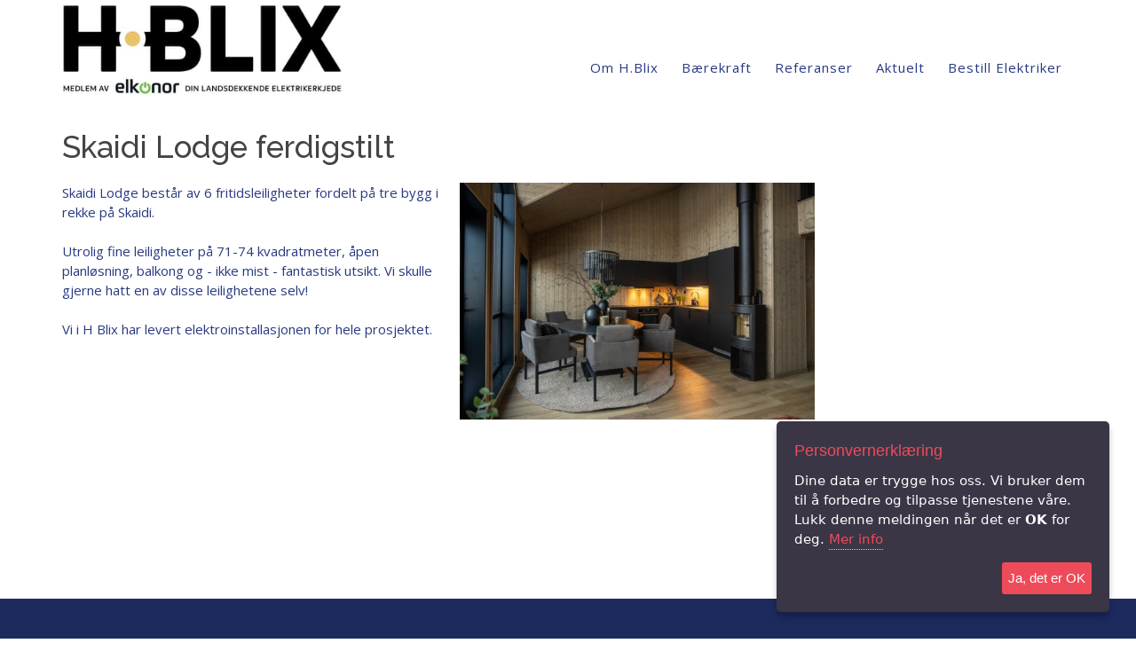

--- FILE ---
content_type: text/html; charset=UTF-8
request_url: https://hblix.no/n_23_Skaidi-Lodge-ferdigstilt
body_size: 3760
content:
<!DOCTYPE html>
<html lang="no">
<head>
<!--RSS-->
<link href="index.php?rss=news" rel="alternate" type="application/rss+xml" title="Nyheter" />
<link rel="stylesheet" href="//easyedit.b-cdn.net/nullstill23.css" media="print" onload="this.media='all'">
<link rel="stylesheet" href="https://maxcdn.bootstrapcdn.com/bootstrap/3.3.7/css/bootstrap.min.css">
<link rel="stylesheet" href="CSS/template_Standard.min.css?1762091128" type="text/css" media="screen" class="template-css">
<script src="//ajax.googleapis.com/ajax/libs/jquery/1.12.4/jquery.min.js" type="text/javascript"></script>
<link rel="stylesheet" href="https://cdnjs.cloudflare.com/ajax/libs/animate.css/3.5.2/animate.min.css">
<link rel="stylesheet" href="https://cdnjs.cloudflare.com/ajax/libs/font-awesome/4.7.0/css/font-awesome.min.css" media="print" onload="this.media='all'">


<meta property="og:image" content="http://hblix.no/web_images/direkteopplastet/62619898561ad_FRI7289HDR.jpg" /><meta property="og:url" content="http://hblix.no/n_23_Skaidi-Lodge-ferdigstilt" /><meta property='og:description' content='Skaidi Lodge ferdigstilt' /><meta property="og:type" content="website" /><meta name='description' content='Skaidi Lodge ferdigstilt' />
<meta charset="utf-8">
<meta http-equiv="X-UA-Compatible" content="IE=edge">
<meta name="viewport" content="width=device-width, initial-scale=1">
<title>Skaidi Lodge ferdigstilt &raquo; H Blix AS</title><meta name="description" content="" /><meta name="keywords" content="" />
<meta name="google-site-verification" content="Y9FKMCZy5i_W7tpax3WbipIG4aD1EsryYRW-mWs5IDw" /> 
  <!-- Favicons -->
  <link href="img/favicon.png" rel="icon">
  <link href="img/apple-touch-icon.png" rel="apple-touch-icon">

  <!-- Google Fonts -->
  <link href="https://fonts.googleapis.com/css?family=Open+Sans:300,400,400i,600,700|Raleway:300,400,400i,500,500i,700,800,900" rel="stylesheet">
<style>
  .header-area {
    position: inherit !important;
    width: 100%;
    height: auto;
    background: rgb(255, 255, 255) !important;
    z-index: 999;
    margin-bottom: 30px !important;
}
      portlet, p, body {
    color: #283980;
}
  </style>
  <script type="text/javascript">

  var _gaq = _gaq || [];
  _gaq.push(['_setAccount', 'UA-34569829-1']);
  _gaq.push(['_setDomainName', 'leiekontor.no']);
  _gaq.push(['_trackPageview']);

  (function() {
    var ga = document.createElement('script'); ga.type = 'text/javascript'; ga.async = true;
    ga.src = ('https:' == document.location.protocol ? 'https://ssl' : 'http://www') + '.google-analytics.com/ga.js';
    var s = document.getElementsByTagName('script')[0]; s.parentNode.insertBefore(ga, s);
  })();

</script>
  <style>
        .portlet.moveupshadow {
    background-color: rgba(239,253,255,1) !important;
          border: 2px dashed #283980 !important;
}
    .moveupshadow i.fa.fa-arrow-down {
    color: #283980 !important;
}
  </style>
</head>

<body id="easyedit-i-bruk" data-p="0" data-m="0"  data-spy="scroll" data-target="#navbar-example">


  <header>
    <!-- header-area start -->
    <div id="sticker" class="header-area">
      <div class="container">
        <div class="row">
          <div class="col-md-12 col-sm-12">

            <!-- Navigation -->
            <nav class="navbar navbar-default">
              <!-- Brand and toggle get grouped for better mobile display -->
              <div class="navbar-header">
                <button type="button" class="navbar-toggle collapsed" data-toggle="collapse" data-target=".bs-example-navbar-collapse-1" aria-expanded="false">
										<span class="sr-only">Toggle navigation</span>
										<span class="icon-bar"></span>
										<span class="icon-bar"></span>
										<span class="icon-bar"></span>
									</button>
                <!-- Brand -->
                <a class="navbar-brand page-scroll sticky-logo" href="/">
                  <h1><img src="/web_images/hblix-logo-elkonor.jpg" style="border:0" id="WebsiteLogo" alt="H Blix AS" /></h1>
								</a>
              </div>
              <!-- Collect the nav links, forms, and other content for toggling -->
              <div class="collapse navbar-collapse main-menu bs-example-navbar-collapse-1" id="navbar-example">

                <div class="basic16menu">
                  <ul>
<li class="menu41"><a href="om-h.blix"><span>Om H.Blix</span></a></li>
<li class="menu88"><a href="baerekraft-og-samfunnsansvar"><span>Bærekraft</span></a></li>
<li class="menu44"><a href="referanser"><span>Referanser</span></a></li>
<li class="menu5"><a href="aktuelt"><span>Aktuelt</span></a></li>
<li class="menu45"><a href="bestill-elektriker"><span>Bestill elektriker</span></a></li>
</ul>
                </div>
                <script>
                    $(".basic16menu > ul").addClass('nav navbar-nav navbar-right');
                    $(".basic16menu ul > li").has( "ul" ).addClass('dropdown');
                    $(".basic16menu ul > li > ul").addClass('dropdown-menu');
                    $(".basic16menu > ul > li  ul").addClass('dropdown-menu');
                    $(".basic16menu > ul > li > ul > li >ul ").addClass('sub-menu');
		                $(".basic16menu>ul>li.dropdown>a").addClass("dropdown-toggle").attr("data-toggle","dropdown");
                </script> 
              </div>
              <!-- navbar-collapse -->
            </nav>
            <!-- END: Navigation -->
          </div>
        </div>
      </div>
    </div>
    <!-- header-area end -->
  </header>
  <!-- header end -->

  <!-- Content here-->
  
<section><div class="container NewsPreviewItem"><div class="row"><div class="portlet-container   col-sm-12 ui-sortable"><div class="portlet"><div class="row"><div class="portlet-container col-sm-12  ui-sortable"><div class="portlet"><div class="row"><div class="portlet-container  ui-sortable pull-right col-sm-3"><div class="portlet">

<div class="sosiale-knapper"><div style="float:left;"><div id="fb-root"></div><script>(function(d, s, id) { var js, fjs = d.getElementsByTagName(s)[0]; if (d.getElementById(id)) return; js = d.createElement(s); js.id = id; js.src = "//connect.facebook.net/en_US/sdk.js#xfbml=1&version=v2.5&appId=235876709837422"; fjs.parentNode.insertBefore(js, fjs);}(document, 'script', 'facebook-jssdk'));</script><div class="fb-like" data-href="http://hblix.no/n_23_Skaidi-Lodge-ferdigstilt" data-layout="box_count" data-action="like" data-show-faces="true" data-share="true"></div></div><div style="float:left;margin-left:10px;"><script src="//platform.linkedin.com/in.js" type="text/javascript"> lang: no_NO</script><script type="IN/Share" data-url="http://hblix.no/n_23_Skaidi-Lodge-ferdigstilt" data-counter="top"></script></div> </div>

</div></div><div class="portlet-container  ui-sortable col-sm-9"><div class="portlet">
<div class="NewsTitle"><h1>Skaidi Lodge ferdigstilt</h1></div>
<!--<div class="NewsThumb"><img src="/web_images/direkteopplastet/62619898561ad_FRI7289HDR.jpg"></div>-->
<div class="NewsDescription"><img class="nyhetsbildelite" alt="Skaidi Lodge ferdigstilt" style="float:right;margin-left:10px;margin-bottom:10px;max-width:400px;" alt="Skaidi Lodge ferdigstilt" src="/web_images/direkteopplastet/62619898561ad_FRI7289HDR.jpg">Skaidi Lodge består av 6 fritidsleiligheter fordelt på tre bygg i rekke på Skaidi. <br /><br />Utrolig fine leiligheter på 71-74 kvadratmeter, åpen planløsning, balkong og - ikke mist - fantastisk utsikt. Vi skulle gjerne hatt en av disse leilighetene selv!<br /><br />Vi i H Blix har levert elektroinstallasjonen for hele prosjektet.</div>
</div></div></div></div></div></div></div></section></div>

  <!-- Content ends here-->

  <!-- Start Footer bottom Area -->
  <footer>
    <div class="footer-area">
      <div class="container">
        <div class="row">
          <div class="col-md-4 col-sm-4 col-xs-12">
            <div class="footer-head">
            <p>Vi har lang erfaring med å levere&nbsp;tjenester og&nbsp;produkter lokalt.</p>
<p><strong>H Blix AS</strong><br />Strandgata. 45<br />9600 Hammerfest </p>
<iframe style="display: none;" width="300" height="150"></iframe><iframe style="display: none;"></iframe>
            </div>
          </div>
          <div class="col-md-4 col-sm-4 col-xs-12">
            <div class="footer-head">
            <h4>Kontakt</h4>
<p><span><strong>Telefon:</strong></span> 78 42 98 88</p>
<p><strong>24-timers vakttelefon:</strong> 78 42 98 88&nbsp;</p>
<p><span><strong>Epost:</strong></span>&nbsp;<a href="/cdn-cgi/l/email-protection#e8898c85a8808a848190c68687"><span class="__cf_email__" data-cfemail="a4c5c0c9e4ccc6c8cddc8acacb">[email&#160;protected]</span></a></p>
<p>H Blix AS</p>
<iframe style="display: none;" width="300" height="150"></iframe><iframe style="display: none;"></iframe>
            </div>
          </div>
          <div class="col-md-4 col-sm-4 col-xs-12">
            <div class="footer-head">
            <h4>Les mer:</h4>
<ul>
<li><a href="bestill-elektriker">Få uforpliktende tilbud</a></li>
<li><a href="privat">Privatkunde</a></li>
<li><a href="bedrift">Bedriftskunde</a></li>
<li><a href="borettslag">For borettslag</a></li>
</ul>
<iframe style="display: none;" width="300" height="150"></iframe><iframe style="display: none;"></iframe>
            </div>
          </div>
        </div>
      </div>
    </div>
  </footer>

  <a href="#" class="back-to-top"><i class="fa fa-chevron-up"></i></a>

  <!-- JavaScript Libraries -->
  
  <script data-cfasync="false" src="/cdn-cgi/scripts/5c5dd728/cloudflare-static/email-decode.min.js"></script><script src="//easyedit.b-cdn.net/themes/basic16/lib/venobox/venobox.min.js"></script>
  <script src="//easyedit.b-cdn.net/themes/basic16/lib/knob/jquery.knob.js"></script>
  <script src="//easyedit.b-cdn.net/themes/basic16/lib/parallax/parallax.js"></script>
  <script src="//easyedit.b-cdn.net/themes/basic16/lib/easing/easing.min.js"></script>
  <script src="//easyedit.b-cdn.net/themes/basic16/lib/nivo-slider/js/jquery.nivo.slider.js" type="text/javascript"></script>
  <script src="//easyedit.b-cdn.net/themes/basic16/lib/appear/jquery.appear.js"></script>
  <script src="//easyedit.b-cdn.net/themes/basic16/lib/isotope/isotope.pkgd.min.js"></script>
  <!-- Uncomment below if you want to use dynamic Google Maps -->
  <!-- <script src="https://maps.googleapis.com/maps/api/js?key=AIzaSyD8HeI8o-c1NppZA-92oYlXakhDPYR7XMY"></script> -->
  <script src="//easyedit.b-cdn.net/themes/basic16/js/main.js?4"></script>
  
  <style>
  
  
  .navbar-default .navbar-toggle .icon-bar {
    background-color: #262b6c;}
    img#WebsiteLogo {
    	max-height: 102px;
    }
    .header-area {
    	background-color: rgb(255, 255, 255);
    }
    .header-area.stick {
    	background-color: rgb(255, 255, 255);
    }
    .main-menu ul.navbar-nav li a {
    	color: #283980 !important;
    }
    .main-menu ul.navbar-nav li a:hover, .main-menu ul.navbar-nav li a:focus, .main-menu ul.navbar-nav li.item_active a {
    	color: #9bc847 !important;
    }
    .navbar-nav ul.dropdown-menu {
    	background-color: #283980;
    }
    .navbar-nav ul.dropdown-menu li a {
    	color: rgb(0, 0, 0) !important;
    }
    .navbar-nav ul.dropdown-menu li a:hover {
    	color: #9bc847 !important;
    }
    .navbar-nav ul.dropdown-menu li {
    	border-color: rgb(245, 245, 245);
    }
    .footer-area {
    	background-color: rgb(29, 42, 94);
    }
    .footer-head p {
    	color: rgb(155, 200, 71);
    }
    .footer-head h4 {
    	color: rgb(155, 200, 71);
    }
    .footer-head a {
    	color: rgb(155, 200, 71);
    }
    .footer-head a:hover {
    	color: rgb(255, 255, 255);
    }
    


    
  </style>
<script src="//easyedit.b-cdn.net/js/wow.min.js"></script> <script>new WOW().init();</script><script src="https://maxcdn.bootstrapcdn.com/bootstrap/3.3.7/js/bootstrap.min.js"></script>
<!-- tester slutt -->
<script>jQuery(document).ready(function(){ if (!jQuery.fn.colorbox)return;jQuery('a[rel^="lightbox"],a[class^="lightbox"]').colorbox({maxWidth:"95%",maxHeight:"95%",transition:"fade",slideshow:true,slideshowAuto:false});});</script><script type="text/javascript">if(!window.shoppingCart){eval("function shoppingCart(a,b){if('' != ''){window.location.href=\"index.php?p=\";}else{alert('There is no Shopping Cart Defined Here!')}}")}</script><script type='text/javascript' src='//easyedit.b-cdn.net/js/gdpr/gdpr-consent2.js'></script><script type='text/javascript' src='consent.js?1'></script><link href="//easyedit.b-cdn.net/js/gdpr/gdpr-consent3.css" rel="stylesheet"> 
</body>

</html>


--- FILE ---
content_type: text/css
request_url: https://hblix.no/CSS/template_Standard.min.css?1762091128
body_size: 7551
content:
.sentrertbilde img{margin-left:auto;margin-right:auto}img#WebsiteLogo{margin-top:-10px}.hidedate .NewsDate,.hidedescription .NewsOverview,.hidelink a.nyhetslink{display:none}.zoomnews .NewsThumb{overflow:hidden}.zoomnews .NewsThumb img{transition-duration:0.3s}.zoomnews .NewsItem:hover img{transform:scale(1.1)}@media(min-width:992px){.newslisting1 .nyhetsbrekk,.newslisting2 .nyhetsbrekk,.newslisting3 .nyhetsbrekk{clear:none}.newslisting1 .NewsItem{max-width:33%;clear:none;float:left;padding-right:10px}.newslisting1 .NewsThumb img,.newslisting2 .NewsThumb img,.newslisting3 .NewsThumb img{max-width:100%;width:100%}.newslisting1 .NewsTitle h1,.newslisting2 .NewsTitle h1{line-height:26px}.newslisting1 .NewsThumb,.newslisting2 .NewsThumb,.newslisting3 .NewsThumb{margin-bottom:10px;float:none;padding:0}.newslisting2 .NewsItem{max-width:50%;clear:none;float:left;padding-right:10px}.newslisting3 .NewsItem{max-width:calc(33% - 5px);float:left;clear:none !important;padding:14px;border:1px solid #cecece;border-radius:5px;margin-right:5px;display:table-cell}.newslisting3{display:table}}@media(max-width:991px){}@media(max-width:768px){.newslisting1 .NewsThumb img,.newslisting2 .NewsThumb img,.newslisting3 .NewsThumb img{width:100%;max-width:100%}.newslisting1 .NewsThumb,.newslisting2 .NewsThumb,.newslisting3 .NewsThumb{float:none;padding:0}.newslisting1 .NewsItem,.newslisting2 .NewsItem,.newslisting3 .NewsItem{margin-bottom:20px}}.frontpage .header-area{position:absolute !important;background-color:rgba(0,0,0,0.10)}.campaign header{display:none}.campaign .footer-area{display:none}#dad7-page .basic16-team-social-icon{position:inherit !important}#sticker{margin-bottom:0 !important}img.nyhetsbildelite{max-width:50%}.container.NewsPreviewItem{margin-top:30px}.NewsThumb img{border:none;max-width:320px}.NewsTitle h1 a{color:rgb(88,108,130) !important;font-size:22px;text-decoration:none !important;display:block;font-weight:400 !important}.NewsTitle h1 a:hover{color:#3EC1D5 !important}.NewsOverview{font-weight:400 !important;padding-bottom:5px}.avrundinger .iform{width:100%;max-width:700px;margin-left:0;font-size:15px}.avrundinger .iform .itext,.avrundinger .iform .itextarea,.avrundinger .iform .iselect{background:#fff !important}.avrundinger .iform .itextarea{height:80px;width:100%}.avrundinger .iform li{margin-left:0 !important}.avrundinger .iform .itext{width:100%}.avrundinger .iform label{width:100%;clear:both;float:initial;margin-top:10px}.avrundinger input.ibutton{background:rgb(88,108,130);color:#fff;padding:9px;border-radius:30px;padding-left:23px;padding-right:22px;margin-top:10px}.avrundinger input[type=checkbox],.avrundinger input[type=radio]{margin:4px 0 0;margin-top:1px\9;line-height:normal;padding:10px;height:16px;width:16px}.avrundinger .iform li.iheader{display:none}.avrundinger{transition:all 0.5s ease-in-out 0s}.avrundinger:hover{margin-top:-10px;box-shadow:0 0 35px rgba(0,0,0,0.3)}.margintop{margin-top:0 !important}h1,h2,h3,h4,h5,h6{font-family:'Raleway',sans-serif;margin:0 0 15px;color:#444;font-weight:500}h1{font-size:35px;line-height:50px}h2{font-size:25px;line-height:32px}h3{font-size:30px;line-height:32px}h4{font-size:24px;line-height:26px}h5{font-size:20px;line-height:22px}h6{font-size:16px;line-height:20px}a{color:#3EC1D5}.btn{border-radius:30px}.stedmeny ul li a{color:#fff}.stedmeny ul li{border-radius:30px;list-style-type:none !important;margin-left:0 !important;margin-bottom:10px !important;width:100%;max-width:370px;text-align:center;background:rgb(88,108,130);padding:8px;border:1px solid rgb(37,47,58);transition:all 0.2s ease-in-out 0s}.stedmeny ul li:hover{background:#499cb5}.portlet ul li{list-style-type:disc;margin-left:20px;margin-bottom:1px}.portlet ul,.portlet ol{margin-bottom:15px}.portlet ol li{list-style-type:decimal;margin-left:20px;margin-bottom:1px}.nyheterforsiden .NewsItem{max-width:33%;float:left;clear:none !important;padding:7px}.nyheterforsiden .NewsTitle h1 a{color:rgb(88,108,130);font-size:21px;text-decoration:none;font-weight:400}.nyheterforsiden .NewsOverview{font-weight:400}.nyheterforsiden .NewsDate{display:none}.nyheterforsiden .nyhetsbrekk{clear:none !important}.nyheterforsiden .NewsThumb{float:left;padding:0}.ready-btn.right-btn.blaaknapp{margin-right:15px;background:rgb(88,108,130);border:1px solid rgb(37,47,58);border-radius:0;padding:12px 10px}.ready-btn.right-btn.blaaknapp:hover{margin-right:15px;background:#3EC1D5 !important;border:1px solid rgb(37,47,58) !important}.basic16-hero{position:relative;min-height:70vh;padding-bottom:40px}.basic16-hero::after{content:"";position:absolute;top:0;left:0;width:100%;height:100%;z-index:1}.basic16-hero-content{position:relative;z-index:9;padding-top:260px}.basic16-hero h2{color:#fff;font-size:32px;font-weight:700}.basic16-hero h1{color:#fff;font-size:50px;font-weight:700;line-height:60px}.ready-btn{background-color:transparent;border:1px solid #fff;border-radius:0;color:#fff;cursor:pointer;display:inline-block;font-size:17px;font-weight:600;margin-top:30px;padding:10px 10px;text-align:center;text-transform:uppercase;transition:all 0.4s ease 0s;z-index:222}.ready-btn.right-btn{margin-right:15px;background:#03113b;border:1px solid #3a3a3a !important}.ready-btn.right-btn:hover{background:transparent !important;border:1px solid #fff !important}.basic16-section h2{font-size:40px;font-weight:600;position:relative;text-transform:none;display:inline-block}.basic16-section h2::after{border:1px solid #333;bottom:-20px;content:"";left:0;margin:0 auto;position:absolute;right:0;width:40%}.basic16-about h4{display:inline-block;font-size:17px;font-weight:600;margin-bottom:0;padding:0 0 10px;text-transform:uppercase;transition:all 0.4s ease 0s}.basic16-about-content .col-sm-11{padding:0}.basic16-team-img{position:relative}.basic16-single-team-member:hover .basic16-team-img a>img{opacity:0.4;transition:1.3s}.basic16-team-social-icon{z-index:9;left:50%;margin-left:-100px;opacity:0;position:absolute;top:30%;transition:1.3s}.basic16-single-team-member:hover .basic16-team-social-icon{top:45%;opacity:1}.basic16-team-social-icon a:hover i{background-color:#3EC1D5 !important}.basic16-work-us .col-sm-6{padding:0}.basic16-work-us h5{line-height:34px}.basic16-awesome-img{display:block;width:100%;height:100%;position:relative;overflow:hidden}.basic16-single-awesome-project:hover .basic16-add-actions{opacity:1;bottom:0}.basic16-add-actions{bottom:30px;display:block;height:100%;left:0;opacity:0;overflow:hidden;position:absolute;transition:all 0.4s ease 0s;width:100%}.basic16-add-actions h4{font-weight:800}.basic16-add-actions h4 a{color:#fff}.basic16-add-actions h4 a:hover{color:#3EC1D5}.basic16-pri_table_list h3{color:#333;font-size:24px;font-weight:700;line-height:25px;margin-bottom:10px}.basic16-pri_table_list h5{font-size:16px;font-weight:700;margin-bottom:0}.basic16-price-table{overflow:hidden;position:relative}.basic16-price-table ol{margin-bottom:0}.basic16-saleon{background:#3EC1D5 none repeat scroll 0 0;font-size:13px;font-weight:700;left:-10px;position:absolute;text-transform:uppercase;top:16px;transform:rotate(-45deg);-webkit-transform:rotate(-45deg);-ms-transform:rotate(-45deg);-o-transform:rotate(-45deg);-moz-transform:rotate(-45deg)}.basic16-saleon p{margin-bottom:0;color:#fff}.basic16-client-section{position:relative}.basic16-client-section::after{content:"";position:absolute;top:0;left:0;width:100%;height:100%;z-index:1;background:url(../web_images/testi-bg.jpg) center no-repeat;background-size:cover;background-attachment:fixed;opacity:0.4}.basic16-client-quote{z-index:9;position:relative}.basic16-client-quote p{color:#fff;font-size:16px;line-height:1.5em;letter-spacing:1px}.basic16-client-quote h5{color:#fff;font-size:20px}.basic16-blog-meta .col-sm-4,.basic16-blog-meta .col-sm-6{padding:0 4px}.basic16-suscribe-area h3{color:#fff;display:inline-block;font-size:20px;font-weight:600;margin:10px 0 0;text-transform:uppercase;letter-spacing:2px}.basic16-suscribe-area .ready-btn{background:#fff none repeat scroll 0 0;border:2px solid #fff;color:#3EC1D5;display:inline-block;font-size:16px;font-weight:700;margin:0;padding:10px 20px;text-decoration:none;text-transform:uppercase;border-radius:30px}.basic16-suscribe-area:hover .ready-btn{background:#3EC1D5 none repeat scroll 0 0;border:2px solid #fff;color:#fff}.basic16-single-icon p{font-size:16px;line-height:30px;margin-bottom:0}.basic16-front-form input{width:100% !important;height:40px;border:1px solid #ccc;margin-bottom:16px;padding-left:20px}.basic16-front-form label{display:none}.basic16-front-form textarea{border:1px solid #ccc;width:100% !important;height:140px;margin-bottom:16px;padding:20px}.basic16-front-form #map_canvas{height:380px !important}.basic16-front-form input#Contact_Send2{width:auto !important;background:rgba(0,0,0,0) none repeat scroll 0 0;border:1px solid #ccc;color:#444;font-size:16px;font-weight:700;margin-top:8px;padding:0 30px;text-transform:uppercase;transition:all 0.3s ease 0s;border-radius:30px}.basic16-front-form input#Contact_Send2:hover{color:#fff;border:1px solid #3EC1D5;background:#3EC1D5}.basic16-pri_table_list-btn{background:#444 none repeat scroll 0 0;border:1px solid #444;color:#fff;padding:10px 35px;font-size:14px;text-transform:uppercase;transition:all 0.4s ease 0s;border-radius:30px}.basic16-pri_table_list-btn:hover{background-color:#fff;border:1px solid #333;color:#333}.basic16-pri_table_list-btn2{padding:10px 35px;font-size:14px;text-transform:uppercase;border-radius:30px;background:#3EC1D5 none repeat scroll 0 0;border:1px solid #3EC1D5;color:#fff;transition:0.4s}.basic16-pri_table_list-btn2:hover{background:#333 none repeat scroll 0 0;border:1px solid #333}#dad7-page .basic16-team-social-icon,#dad7-page .basic16-add-actions{opacity:1}#dad7-page .basic16-hero{background:url(../web_images/slider1.jpg) center bottom no-repeat;background-size:cover}html,body{height:100%}.floatleft{float:left}.floatright{float:right}.alignleft{float:left;margin-right:15px;margin-bottom:15px}.alignright{float:right;margin-left:15px;margin-bottom:15px}.aligncenter{display:block;margin:0 auto 15px}a:focus{outline:0 solid}img{max-width:100%;height:auto}.fix{overflow:hidden}p{margin:0 0 15px;color:#444}a{transition:all 0.3s ease 0s;text-decoration:none}a:hover{color:#3EC1D5;text-decoration:none}a:active,a:hover{outline:0 none}body{background:#fff none repeat scroll 0 0;color:#444;font-family:'Open Sans',sans-serif;font-size:15px;text-align:left;overflow-x:hidden;line-height:22px}.back-to-top{position:fixed;display:none;background:#3EC1D5;color:#fff;padding:6px 12px 9px 12px;font-size:16px;border-radius:2px;right:15px;bottom:15px;transition:background 0.5s}@media(max-width:768px){.back-to-top{bottom:15px}}.back-to-top:focus{background:#3EC1D5;color:#fff;outline:none}.back-to-top:hover{background:#3cd6ed;color:#fff}.clear{clear:both}ul{list-style:outside none none;margin:0;padding:0}input,select,textarea,input[type="text"],input[type="date"],input[type="url"],input[type="email"],input[type="password"],input[type="tel"],button,button[type="submit"]{-moz-appearance:none;box-shadow:none !important}div#preloader{position:fixed;left:0;top:0;z-index:99999;width:100%;height:100%;overflow:visible;background:#fff url('../img/preloader.gif') no-repeat center center}::-moz-selection{background:#3EC1D5;text-shadow:none}::selection{background:#3EC1D5;text-shadow:none}.area-padding{padding:70px 0 80px}.area-padding-2{padding:70px 0 50px}.padding-2{padding-bottom:90px}.section-headline h2{display:inline-block;font-size:40px;font-weight:600;margin-bottom:70px;position:relative;text-transform:capitalize}.section-headline h2::after{border:1px solid #333;bottom:-20px;content:"";left:0;margin:0 auto;position:absolute;right:0;width:40%}.sec-head{display:inline-block;font-size:17px;font-weight:600;margin-bottom:0;padding:0 0 10px;text-transform:uppercase;transition:all 0.4s ease 0s}.header-area{position:absolute;width:100%;height:auto;background:rgba(0,0,0,0.40);z-index:999}.navbar-header a.navbar-brand{display:inline-block;height:70px;padding:15px 0}.main-menu ul.navbar-nav li{display:inline-block;padding:0 13px}.main-menu ul.navbar-nav li a{background:rgba(0,0,0,0) none repeat scroll 0 0 !important;color:#fff;font-size:15px;font-weight:500;padding:24px 0;text-transform:capitalize;letter-spacing:1px}.main-menu ul.navbar-nav li.item_active a::after{border:1px solid #fff;bottom:0;content:"";left:0;position:absolute;width:100%}.main-menu ul.navbar-nav li.item_active a:hover{background:none;color:#fff}.main-menu ul.navbar-nav li.item_active a:focus{color:#fff}.main-menu ul.navbar-nav li.item_active a{background:rgba(0,0,0,0) none repeat scroll 0 0 !important;color:#fff;position:relative}.main-menu ul.navbar-nav li a:hover{color:#3EC1D5}.navbar{border:medium none;margin-bottom:0}.navbar-default{background:rgba(0,0,0,0) none repeat scroll 0 0}.main-menu ul.navbar-default .navbar-nav>.item_active>a,.navbar-default .navbar-nav>.item_active>a:hover,.navbar-default .navbar-nav>.item_active>a:focus{background:none;color:#333}.navbar-default .navbar-toggle{background:rgba(0,0,0,0) none repeat scroll 0 0;border:medium none;border-radius:0;padding:25px 0}.navbar-default .navbar-nav>li>a:hover,.navbar-default .navbar-nav>li>a:focus{background-color:transparent;color:#fff}.navbar-default .navbar-toggle:hover,.navbar-default .navbar-toggle:focus{background:none}.navbar-default .navbar-toggle .icon-bar{background-color:#fff;width:30px;height:2px}.top-right.text-right{float:right;position:relative;top:24px;margin-left:20px}.top-right.text-right>li{float:right;margin:0 8px}.top-right.text-right li a{color:#fff}.navbar-nav ul.dropdown-menu{padding:0}.navbar-nav ul.dropdown-menu li{display:block;border-bottom:1px solid #f5f5f5;padding:0}.navbar-nav ul.dropdown-menu li a{padding:10px 20px;font-size:13px;text-transform:uppercase;color:#333 !important}.header-area.stick{background-color:rgba(0,0,0,1);height:70px;position:fixed;width:100%;z-index:1000}.stick .navbar-header a.navbar-brand{display:inline-block;height:90px}.stick .navbar-brand>img{display:none}.stick .navbar-brand.sticky-logo>img{display:block}.sticky-logo h1{color:#fff;padding:0;margin:0;font-size:36px;font-weight:bold;line-height:1}.sticky-logo h1 span{color:#3ec1d5}.stick .main-menu ul.navbar-nav li.item_active a::after{border:1px solid #fff;bottom:0;content:"";left:0;position:absolute;width:100%}.stick .main-menu ul.nav>li>a:hover{color:#fff}.stick .main-menu ul.navbar-nav li.item_active a{background:rgba(0,0,0,0) none repeat scroll 0 0;color:#fff;position:relative}.stick .mainmenu ul#nav>li:hover>a,.stick .mainmenu ul#nav li .mega-menu,.stick .mainmenu ul#nav li ul.sub-menu{background-color:#f5f5f5;color:#fff;outline:medium none}.stick .mainmenu ul#nav li:hover ul.sub-menu li a:hover,.mainmenu ul#nav li .mega-menu span>a:hover,.stick .mainmenu ul#nav li .mega-menu-shop a.mega-menu-title:hover{color:#fff}.stick .logo{height:20px}.stick .logo a{margin-top:0}.stick .main-menu ul.nav>li>a{color:#fff;line-height:22px;padding:24px 0;text-transform:capitalize;letter-spacing:1px}.stick .navbar-default .navbar-toggle .icon-bar{background-color:#fff;width:30px;height:2px}.stick .navbar-default .navbar-toggle{padding:10px 0}.about-area{background-color:#f9f9f9}.single-well>a{display:block}.single-well ul li{color:#444;display:block;padding:5px 0}.single-well ul li i{color:#3EC1D5;padding-right:10px;font-size:12px}.single-well p{color:#444}.services-icon{color:#444;display:inline-block;font-size:36px;line-height:36px;margin-bottom:20px}.section-headline.services-head>h2{margin-bottom:25px}.services-details{padding-top:40px;transition:all 0.5s ease 0s}.services-details:hover h4,.services-details:hover .services-icon{color:#3EC1D5}.row.second-row{margin-top:40px}.section-head>h2{color:#333}.single-services>h4{color:#444;font-size:24px;font-weight:500}.single-services>p{color:#333;font-size:14px}.our-skill-area{position:relative}.our-skill-area{background:rgba(248,248,248,0.8) url("../img/background/bg1.jpg") no-repeat fixed center top / cover}.test-overly{background:rgba(0,0,0,0.80);position:absolute;width:100%;height:100%}.progress-h4{color:#fff;font-weight:500}.faq-details .panel-heading{padding:0}.panel-default>.panel-heading{background-color:transparent;border:medium none;color:#333}.faq-details h4.check-title a{color:#333;display:block;font-weight:700;letter-spacing:2px;margin-left:40px;padding:6px 10px;text-decoration:none}.panel-body{padding:15px 15px 0 50px}.faq-details h4.check-title{color:#444;font-size:18px;font-weight:500;margin-bottom:0}.faq-details a span.acc-icons{position:relative}.faq-details a span.acc-icons::before{color:#333;content:"";font-family:fontawesome;font-size:24px;height:40px;left:-51px;line-height:39px;position:absolute;text-align:center;top:-10px;width:42px}.faq-details h4.check-title a.active,.faq-details a.active span.acc-icons::before{color:#3EC1D5}.faq-details a.active span.acc-icons::before{content:"";font-family:fontawesome;font-size:24px;height:40px;left:-51px;line-height:39px;position:absolute;text-align:center;top:-10px;width:42px}.second-row{margin-top:30px}.event-content.head-team h4{background:transparent none repeat scroll 0 0;color:#333;padding:30px 0 10px;font-weight:500;text-transform:capitalize}.tab-menu .nav-tabs>li>a:hover{border-color:#eee #eee #ddd}.tab-menu{display:block;text-align:center}.tab-menu ul.nav{margin:0;padding:0}.tab-menu ul.nav li{border:medium none;display:inline-block}.tab-content{border:1px solid #ccc;padding:0 15px 15px}.tab-menu ul.nav li a{background:rgba(0,0,0,0) none repeat scroll 0 0;border-radius:0;color:#444;display:block;font-weight:500;margin-right:5px;padding:10px 20px;font-family:raleway;font-size:18px}.tab-menu ul li.active a,.tab-menu ul li.hover a,.tab-menu ul li.focus a{border-bottom:1px solid #fff;color:#3EC1D5 !important}.tab-menu .nav-tabs{border-bottom:none}.tab-main-img a{position:relative;display:block}.tab-main-img a:hover span.events-offer{height:20%}.tab-main-img a span.events-offer{background:rgba(0,0,0,0.8) none repeat scroll 0 0;bottom:0;color:#fff;content:"";font-size:20px;font-weight:700;height:0;left:0;line-height:70px;padding:0;position:absolute;text-align:left;transition:all 0.5s ease 0s;width:100%;padding:0 10px}.wellcome-area{background:rgba(248,248,248,0.8) url("../img/background/bg1.jpg");background-size:cover;background-position:center top;background-repeat:no-repeat;background-attachment:fixed}.well-bg{position:relative}.wellcome-text{margin:70px 0;padding:30px 40px}.well-text>h2{color:#fff;font-size:44px;font-weight:500;line-height:50px}.well-text p{font-size:18px;font-style:italic;color:#fff}.wellcome-text .section-headline p{margin-bottom:0}.subs-feilds{border:1px solid #fff;display:inline-block;height:52px;margin-top:30px;width:60%;border-radius:30px;overflow:hidden}.suscribe-input input{background:transparent none repeat scroll 0 0;border:medium none;color:#fff;float:left;font-size:15px;line-height:24px;padding:11px 15px;width:70%;height:50px}.suscribe-input button{background:#3ec1d5 none repeat scroll 0 0;border:medium none;border-radius:0 20px 20px 0;color:#fff;float:left;font-size:20px;font-weight:700;padding:14px 20px;width:30%}.suscribe-input button:hover{background:#fff none repeat scroll 0 0;color:#3ec1d5}.team-member{background:rgba(0,0,0,0.65) none repeat scroll 0 0;display:block;margin-right:-15px;padding:10px;position:relative;overflow:hidden}.team-member::before{background:rgba(0,0,0,0) url("../img/team/team01.jpg") repeat scroll 0 0;content:"";display:block;height:100%;left:0;margin-right:-15px;padding:10px;position:absolute;top:0;width:100%;z-index:-1;background-repeat:no-repeat;background-size:cover;background-position:top center;transition:5s;transform:scale(1)}.team-member:hover.team-member::before{transform:scale(1.2)}.single-team-member{border:1px solid #ddd}.team-left-text h4{color:#fff;font-size:30px;font-weight:700;text-transform:uppercase}.team-left-text p{color:#fff;font-size:17px;line-height:26px}.email-news{display:block;margin:30px 0;overflow:hidden;text-align:center;width:100%}.email-news .email_button input{background:rgba(0,0,0,0) none repeat scroll 0 0;border:1px solid #fff;color:#fff;float:left;font-size:13px;padding:8px;width:81%}.email-news .email_button>button{background:rgba(0,0,0,0) none repeat scroll 0 0;border:1px solid #fff;color:#fff;float:left;font-size:16px;padding:8px 12px;text-align:center}.email-news .email_button>button:hover{background:#3EC1D5;border:1px solid #fff;color:#fff}.team-left-icon ul li{display:inline-block}.team-left-icon ul li a:hover{color:#3EC1D5;background:#fff;border:2px solid #fff}.team-left-icon ul li a{border:2px solid #fff;color:#fff;display:block;font-size:16px;height:40px;line-height:37px;margin:0 3px;width:40px}.team-member-carousel .single-team-member{overflow:hidden;width:100%}.single-team-member:hover .team-img a:after{opacity:1}.single-team-member:hover .team-social-icon{top:45%;opacity:1}.team-img{position:relative}.team-img>a{display:block}.team-img>a::after{background:rgba(0,0,0,0.70);bottom:0;content:"";height:100%;left:0;position:absolute;transition:all 0.5s ease 0s;width:100%;opacity:0}.team-social-icon{left:50%;margin-left:-61px;opacity:0;position:absolute;top:30%;transition:1.3s}.team-social-icon ul li{display:inline-block}.team-social-icon ul li a{border:1px solid #fff;border-radius:50%;color:#fff;display:block;font-size:14px;height:34px;line-height:35px;margin:0 3px;width:34px}.team-social-icon ul li a:hover{color:#fff;border:1px solid #3EC1D5;background:#3EC1D5}.team-content{padding:10px 0}.team-content>h4,.team-content>p{color:#444;margin-bottom:5px}.team-content.head-team p{margin-bottom:0}.team-left-icon.text-center{margin-bottom:20px}.head-team h4{display:inline-block;font-size:25px;font-weight:600;padding-bottom:10px;text-transform:uppercase}.reviews-area{background:url(../img/background/bg1.jpg);overflow:hidden;background-repeat:no-repeat;background-size:cover;background-position:top center;background-attachment:fixed;width:100%;height:auto;position:relative}.work-left-text{background:#3EC1D5 none repeat scroll 0 0}.work-left-text{width:50%}.work-right-text{background:rgba(0,0,0,0.8) none repeat scroll 0 0;float:right;height:100%;overflow:hidden;padding:71px 0;width:50%;position:absolute;right:0;top:0}.work-right-text h2{color:#fff;text-transform:uppercase;font-size:24px}.work-right-text h5{color:#fff;font-size:18px;font-weight:700;line-height:34px;text-transform:uppercase}.work-right-text .sus-btn{margin-left:0;margin-top:20px}.single-awesome-4{display:block;float:left;overflow:hidden;width:33.33%}.single-awesome-4 .add-actions{padding:10px 20px}.pst-content{padding-left:10px}.project-menu{margin-bottom:40px;text-align:center}.project-menu li{display:inline-block}.project-menu li a{background:#fff none repeat scroll 0 0;border:1px solid #444;border-radius:20px;color:#444;cursor:pointer;display:inline-block;font-size:14px;font-weight:500;margin:0 4px;padding:6px 15px;text-transform:capitalize;transition:all 0.3s ease 0s}.project-menu li a.active,.project-menu li a:hover{border-color:#3EC1D5;background:#3EC1D5;color:#fff;text-decoration:none}.single-awesome-portfolio{float:left;overflow:hidden;padding:15px;width:25%;position:relative}.single-awesome-project{overflow:hidden;margin-bottom:30px}.first-item{margin-bottom:30px}.awesome-img{display:block;width:100%;height:100%;position:relative}.awesome-img>a{display:block;position:relative}.single-awesome-project:hover .awesome-img>a::after{opacity:1}.single-awesome-project:hover .add-actions{opacity:1;bottom:0}.awesome-img>a::after{background:rgba(0,0,0,0.7) none repeat scroll 0 0;content:"";height:100%;left:0;position:absolute;top:0;width:100%;opacity:0;transition:0.4s}.add-actions{background:rgba(0,0,0,0.6) none repeat scroll 0 0;bottom:30px;display:block;height:100%;left:0;opacity:0;overflow:hidden;padding:10px 15px;position:absolute;transition:all 0.4s ease 0s;width:100%}.project-dec{display:block;height:100%;width:100%}.project-dec a{display:block;height:100%;width:100%}.project-dec h4{margin-bottom:5px}.project-dec h4:hover{color:#fff}.project-dec h4{color:#ddd;font-size:24px;margin-top:-45px;padding-top:50%;text-decoration:none;text-transform:uppercase;font-weight:800}.project-dec span{color:#ddd;font-size:13px}.project-action-btn{display:block;height:100%;text-align:center;transition:all 1s ease 0s;width:100%}.project-action-btn li{display:block;height:100%;width:100%}.project-action-btn li a{display:block;height:100%;width:100%}.pricing-area{background:rgba(0,0,0,0.02) none repeat scroll 0 0}.pri_table_list{border:1px solid #ccc;text-align:center;transition:all 0.4s ease 0s;background:#fff}.pri_table_list h3 span{font-size:16px}.pri_table_list ol li{border-bottom:1px solid #ccc;color:#666;padding:12px 15px;position:relative;text-align:left}.pri_table_list li.check.cross::after{content:"\f00d";font-family:fontawesome;font-size:14px;position:absolute;right:50px;top:12px;color:indianred}.pri_table_list li.check::after{content:"\f00c";font-family:fontawesome;font-size:14px;position:absolute;right:50px;top:12px;color:#3EC1D5}.pri_table_list button{background:#444 none repeat scroll 0 0;border:1px solid #444;color:#fff;margin-bottom:25px;padding:10px 35px;text-transform:uppercase;transition:all 0.4s ease 0s;border-radius:30px}.pri_table_list>h3{color:#333;font-size:24px;font-weight:700;line-height:25px;padding:30px 0 20px;text-transform:uppercase;transition:all 0.4s ease 0s}.pri_table_list ol{list-style:outside none none;margin:0;padding:0 0 25px}.pri_table_list.active{transition:all 0.4s ease 0s;position:relative;overflow:hidden}.saleon{background:#3EC1D5 none repeat scroll 0 0;color:#fff;font-size:13px;font-weight:700;left:-26px;padding:2px 25px;position:absolute;text-transform:uppercase;top:16px;transform:rotate(-45deg);-webkit-transform:rotate(-45deg);-ms-transform:rotate(-45deg);-o-transform:rotate(-45deg);-moz-transform:rotate(-45deg)}.pri_table_list>button:hover{background-color:#fff;border:1px solid #333;color:#333}.active>h3{background:#f5f5f5 none repeat scroll 0 0;color:#333;transition:all 0.4s ease 0s}.active>button{background:#3EC1D5 none repeat scroll 0 0;border:1px solid #3EC1D5;color:#fff;transition:0.4s}.active>button:hover{background:#333 none repeat scroll 0 0;border:1px solid #333;color:#fff;transition:0.4s}.testimonials-area{background:rgba(0,0,0,0) url("../img/background/slider1.jpg") no-repeat fixed center top / cover;height:auto;width:100%}.testi-inner{position:relative;width:100%;height:auto;z-index:1}.testi-overly{background:rgba(0,0,0,0.7) none repeat scroll 0 0;height:100%;left:0;position:absolute;top:0;width:100%;z-index:-1}.quate{border:1px dotted #fff;border-radius:50%;color:#fff;display:inline-block;font-size:24px;height:70px;line-height:70px;width:70px}.quate:hover{color:#fff}.testi-img img{border:1px dotted rgba(0,0,0,0.05);border-radius:2px;height:80px;margin:0 auto;padding:5px;transition:background 0.6s ease-out 0s;width:80px !important}.testi-text p{color:#fff;font-size:16px;line-height:1.5em;margin:20px 0;letter-spacing:1px}.testi-text h6{color:#fff;font-size:20px}.testimonial-carousel.owl-carousel.owl-theme .owl-controls .owl-dots div.owl-dot>span{background:#fff none repeat scroll 0 0;display:inline-block;height:8px;width:8px;-moz-transition:0.4s;-webkit-transition:0.4s;-o-transition:0.4s;-ms-transition:0.4s;transition:0.4s;border-radius:50%}.testimonial-carousel.owl-carousel.owl-theme .owl-controls .owl-dots{bottom:-30px;display:block;left:50%;margin-left:-20px;position:absolute}.testimonial-content{margin-bottom:15px}.testimonial-carousel.owl-carousel.owl-theme .owl-controls .owl-dots div.owl-dot{display:inline-block;margin:0 3px}.testimonial-carousel.owl-carousel.owl-theme .owl-controls .owl-dots div.owl-dot.active span{background:#3EC1D5}.testi-text.text-center>h6{color:#fff;font-size:20px;font-weight:700;text-transform:uppercase}.guest-rev{color:#ddd;font-size:16px}.guest-rev>a{color:#3EC1D5;font-size:14px}.blog-area{height:auto;width:100%}.blog-text h4 a{color:#444;text-decoration:none}.blog-text h4{color:#444;margin-bottom:15px}.blog-btn{border-bottom:1px dotted #444;color:#444;text-decoration:none}.blog-btn{border-bottom:1px dotted #444;color:#444;display:inline-block;padding:0 1px 5px 0;position:relative;text-decoration:none}.blog-btn{position:relative}.blog-btn::after{content:"\f178";font-family:fontawesome;position:absolute;right:-20px;top:1px;transition:all 0.3s ease 0s}.blog-btn:hover::after{right:-30px}.blog-btn:hover{color:#333;text-decoration:none}.blog_meta span.date_type i{margin-left:5px}.blog-meta span.comments-type{margin-left:5px}.blog-meta span i{padding-right:10px}.blog-content .blog-meta{border-bottom:1px dotted #333}.blog-meta{border-bottom:1px dotted #fff;padding:10px 0}.comments-type>a,.date-type,.blog-meta span.comments-type{color:#333;letter-spacing:1px;margin-right:5px}.blog-meta .comments-type i{padding-right:0 !important}.blog-content-right .comments-type>a,.blog-content-right .date-type,.blog-content-right .blog-meta span.comments-type,.blog-content-right .blog-text p{color:#fff;letter-spacing:1px}.single-blog .ready-btn{border:1px solid #444;border-radius:30px;color:#444;cursor:pointer;display:inline-block;font-size:15px;font-weight:500;margin-top:10px;padding:10px 20px;text-align:center;text-transform:uppercase;transition:all 0.4s ease 0s}.single-blog .ready-btn:hover{border:1px solid #3EC1D5;color:#fff}.suscribe-area{background:#3EC1D5 none repeat scroll 0 0;padding:30px 0}.suscribe-text{display:block;padding:10px 0}.suscribe-text h3{color:#fff;display:inline-block;font-size:20px;font-weight:600;margin:0;text-transform:uppercase;letter-spacing:2px}.sus-btn{background:#fff none repeat scroll 0 0;border:2px solid #fff;color:#3EC1D5;display:inline-block;font-size:16px;font-weight:700;margin-left:100px;padding:10px 20px;text-decoration:none;text-transform:uppercase;border-radius:30px}.sus-btn:hover{background:#3EC1D5 none repeat scroll 0 0;border:2px solid #fff;color:#fff}.contact-area{height:auto;width:100%}.contact-content{padding:100px;background:#000 none repeat scroll 0 0}.contact-content-right{padding:100px}.contact-form input[type="text"],.contact-form input[type="email"]{background:rgba(0,0,0,0) none repeat scroll 0 0;border:1px solid #ccc;border-radius:0;color:#444;height:40px;margin-bottom:16px;padding-left:20px;width:100%}.contact-form textarea{background:rgba(0,0,0,0) none repeat scroll 0 0;border:1px solid #ccc;border-radius:0;color:#444;height:140px;padding:20px;width:100%}.contact-form button[type="submit"]{background:rgba(0,0,0,0) none repeat scroll 0 0;border:1px solid #ccc;color:#444;font-size:16px;font-weight:700;margin-top:8px;padding:12px 30px;text-transform:uppercase;transition:all 0.3s ease 0s;border-radius:30px}.contact-form button[type=submit]:hover{color:#fff;border:1px solid #3EC1D5;background:#3EC1D5}.contact-form #sendmessage{color:#3EC1D5;border:1px solid #3EC1D5;display:none;text-align:center;padding:15px;font-weight:600;margin-bottom:15px}.contact-form #errormessage{color:red;display:none;border:1px solid red;text-align:center;padding:15px;font-weight:600;margin-bottom:15px}.contact-form #sendmessage.show,.contact-form #errormessage.show,.contact-form .show{display:block}#contact .form .validation{color:red;display:none;margin:0 0 20px;font-weight:400;font-size:13px}.single-icon i{font-size:24px;width:50px;height:50px;border:1px solid #444;line-height:46px;border-radius:50%;margin-bottom:20px}.single-icon p{font-size:16px;line-height:30px}.contact-icon{margin-bottom:40px}#google-map{height:370px;margin-bottom:20px}.footer-area{padding:40px 0;background:#f9f9f9}.footer-head p{color:#444}.footer-head h4{color:#444;font-size:16px;letter-spacing:2px;padding-bottom:10px;text-transform:uppercase}.footer-logo{padding-bottom:20px}.footer-logo h2{color:#222;padding:0;margin:0;font-size:36px;font-weight:bold;line-height:1}.footer-logo h2 span{color:#3ec1d5}.footer-icons ul li{display:inline-block}.footer-icons ul li a{border:1px solid #444;color:#444;display:block;font-size:16px;height:40px;line-height:38px;margin-right:5px;text-align:center;width:40px;border-radius:50%}.flicker-img>a{float:left;padding:1px;width:33.33%}.footer-icons{margin-top:30px}.footer-contacts p span{color:#3EC1D5;font-weight:700}.popular-tag ul li{display:inline-block}.footer-content{display:block;overflow:hidden}.popular-tag ul li a:hover,.footer-icons ul li a:hover{background:#3EC1D5;border:1px solid #3EC1D5;color:#fff}.popular-tag ul li a{border:1px solid #444;border-radius:30px;color:#444;display:block;font-size:13px;font-weight:600;margin:5px 3px;padding:5px 10px;position:relative;text-decoration:none;text-transform:capitalize;transition:all 0.4s ease 0s;width:70px;text-align:center}.footer-area-bottom{background:#f1f1f1 none repeat scroll 0 0;padding:15px 0}.copyright-text a:hover{text-decoration:underline;color:#3EC1D5}.copyright-text a{color:#444}.copyright>p{margin-bottom:0;color:#444}.copyright a,.credits a{color:#3EC1D5}.credits{padding-top:5px;text-align:center}.header-bg{background:url(../img/slider/slider1.jpg);background-repeat:no-repeat;background-size:cover;background-position:top center;background-attachment:fixed}.header-bg.home-2{width:100%;height:100%;position:relative}.home-overly{background:rgba(0,0,0,0.50);height:100%;position:absolute;width:100%}.home-2 .layer-1-3,.home-3 .layer-1-3{margin:10px 0 0}.home-video{height:100%;left:0;position:absolute;top:0;width:100%;z-index:-1}.header-image.home-3{width:100%;height:100%;position:relative}.table{width:100%;height:100%;display:table}.table-cell{width:100%;height:100%;display:table-cell;vertical-align:middle}.page-area{position:relative}.blog-page .banner-box{margin-bottom:40px}.search-option input{border:medium none;padding:6px 15px;width:80%}.search-option{border:1px solid #ccc;height:42px;margin-bottom:30px}.search-option button{background:transparent none repeat scroll 0 0;border:medium none;font-size:20px;padding:8px 23px}.search-option button:hover{color:#3ec1d5}.left-blog h4{border-bottom:1px solid #ddd;color:#444;font-size:17px;font-weight:500;margin-bottom:0;padding:15px 10px;text-transform:uppercase}.left-blog{background:#f9f9f9 none repeat scroll 0 0;margin-bottom:30px;overflow:hidden;padding-bottom:20px}.left-blog li{border-bottom:1px solid #ddd;display:block}.left-blog ul li a:hover{}.left-blog ul li a{color:#444;display:block;font-size:14px;padding:10px;text-transform:capitalize}.recent-single-post{border-bottom:1px solid #ddd;display:block;overflow:hidden;padding:15px 10px}.ready-btn{border:1px solid #fff;border-radius:30px;color:#fff;cursor:pointer;display:inline-block;font-size:17px;font-weight:600;margin-top:30px;padding:12px 40px;text-align:center;text-transform:uppercase;transition:all 0.4s ease 0s;z-index:222}.ready-btn:hover{color:#fff;background:#3EC1D5;border:1px solid #3EC1D5;text-decoration:none}.post-img{display:inline-block;float:left;padding:0 5px;width:35%}.pst-content{display:inline-block;float:left;width:65%}.pst-content p a:hover,.left-blog ul li a:hover{color:#3EC1D5}.blog-page .single-blog{margin-bottom:40px}.pst-content p a{color:#444;font-size:15px}.header-bottom h1,.header-bottom h2{color:#fff}.blog-tags{padding:1px 0}.left-blog li:last-child{border-bottom:0}.popular-tag.left-blog ul li a:hover{color:#fff}.popular-tag.left-side-tags.left-blog ul{padding:0 10px}.blog-1 .banner-box{margin-bottom:30px}.left-tags .left-side-tags ul li{border-bottom:0}.left-tags .left-side-tags ul li a{padding:3px 10px;width:auto}.left-side-tags h4{margin-bottom:15px}.post-information h2{color:#363636;font-size:22px;text-transform:uppercase}.post-information{padding:20px 0}.post-information .entry-meta span a{color:#444;display:inline-block;padding:10px 0}.entry-meta span a:hover{color:#3EC1D5}.post-information .entry-meta{border-bottom:1px solid #ccc;margin:20px 0}.post-information .entry-meta span i{padding:0 10px}.entry-content>p{color:#444}.entry-meta>span{color:#444}.entry-content blockquote{background:#fff none repeat scroll 0 0;border-left:5px solid #3EC1D5;font-size:17.5px;font-style:italic;margin:0 0 20px 40px;padding:22px 20px}.pagination>.active>a,.pagination>.active>span,.pagination>.active>a:hover,.pagination>.active>span:hover,.pagination>.active>a:focus,.pagination>.active>span:focus{background-color:#3EC1D5;border-color:#3EC1D5;color:#fff;cursor:default;z-index:3}.social-sharing{background:#fff none repeat scroll 0 0;border:1px solid #ccc;display:block;margin:30px 0}.social-sharing>h3{display:inline-block;font-size:18px;margin:0;padding:20px 10px}.sharing-icon{display:inline-block;float:right;padding:13px 10px}.sharing-icon a{border:1px solid #444;color:#444;display:block;float:left;font-size:18px;height:34px;line-height:30px;margin-left:10px;text-align:center;width:34px}.sharing-icon a:hover{color:#3EC1D5;border:1px solid #3EC1D5}.single-blog .author-avatar{float:left;margin-right:10px}.single-blog .author-description h2{font-size:18px;margin:0;padding:0 0 5px}.author-info{background:#fff none repeat scroll 0 0;float:left;margin:30px 0;padding:15px;width:100%}.single-post-comments{margin-bottom:60px;max-width:650px}.comments-heading h3,h3.comment-reply-title{border-bottom:1px solid #e8e8e9;color:#444;font-size:18px;margin:0 0 20px;padding:0 0 5px;text-transform:uppercase}.comments-list ul li{margin-bottom:25px}.comments-list-img{float:left;margin-right:15px}.comments-content-wrap{color:#42414f;font-size:12px;line-height:1;margin:0 0 15px 80px;padding:10px;position:relative}.author-avatar{display:inline-block;float:left;width:10%}.author-description h2{color:#777;font-size:20px;text-transform:uppercase}.author-description h2 a{color:#000}.comments-content-wrap span b{margin-right:5px}.comments-content-wrap span a:hover{}span.post-time{margin-right:5px}.comments-content-wrap p{color:#909295;line-height:18px;margin-bottom:5px;margin-top:15px}li.threaded-comments{margin-left:50px}.comment-respond{margin-top:60px}h3.comment-reply-title{}span.email-notes{color:#42414f;display:block;font-size:12px;margin-bottom:10px}.comment-respond p{color:#444;margin-bottom:5px}.comment-respond input[type=text],.comment-respond input[type=email]{border:1px solid #e5e5e5;border-radius:0;height:32px;margin-bottom:15px;padding:0 0 0 10px;width:100%}.comment-respond textarea#message-box{border:1px solid #e5e5e5;border-radius:0;max-width:100%;padding:10px;height:130px;width:100%}.comment-respond input[type="submit"]{background:rgba(0,0,0,0) none repeat scroll 0 0;border:1px solid #3ec1d5;border-radius:20px;box-shadow:none;color:#444;display:inline-block;font-size:12px;font-weight:700;height:40px;line-height:14px;margin-top:20px;padding:10px 15px;text-shadow:none;text-transform:uppercase;transition:all 0.3s ease 0s;white-space:nowrap}.comments-content-wrap span a{color:#000}.comments-content-wrap span a:hover{color:#3EC1D5}.comment-respond input[type=submit]:hover{border:1px solid #3EC1D5;color:#fff;background:#3EC1D5}.single-blog .blog-pagination{border-top:1px solid #e5e5e5;margin:0;padding-top:30px}@media(max-width:776px){img#WebsiteLogo{max-height:45px !important}.main-menu ul.navbar-nav li{display:block}.basic16-hero-content{padding-top:130px}.basic16-hero h1{font-size:29px;line-height:40px}.basic16-hero h2{font-size:23px}.basic16-section h2{font-size:30px}.nyheterforsiden .NewsItem{max-width:100%;border-bottom:1px dotted grey;padding-bottom:12px}.nyheterforsiden .NewsTitle h1{line-height:29px}.sticky-logo h1{font-size:24px;margin-top:15px}img.nyhetsbildelite{max-width:100%;width:100%}}@media(min-width:768px){.navbar-header{height:111px !important}.basic16menu{margin-top:42px}}

--- FILE ---
content_type: application/x-javascript
request_url: https://hblix.no/consent.js?1
body_size: 692
content:
// her er kode du kan forandre på

var options = {
cookieTypes: [
// definer hvilke typer samtykker du vil ha
                {
                    type: 'Analyse',
                    value: 'analytics',
                    description: 'Cookies related to site visits, browser types, etc.'
                },
                {
                    type: 'Markedsføring',
                    value: 'marketing',
                    description: 'Cookies related to marketing, e.g. newsletters, social media, etc'
                }
            ],
// Her skriver du teksten. IKKE fjern tegnene ', og ikke bruk ' i teksten!

        title: 'Personvernerklæring',
            message: 'Dine data er trygge hos oss. Vi bruker dem til å forbedre og tilpasse tjenestene våre. Lukk denne meldingen når det er <strong>OK</strong> for deg.',
            delay: 600,
            expires: 900,
            link: '#privacy',
            onAccept: function(){
                var myPreferences = $.fn.ihavecookies.cookie();
                console.log('Yay! The following preferences were saved...');
                console.log(myPreferences);
            },
link: '/personvern',
            uncheckBoxes: false,
            acceptBtnLabel: 'Ja, det er OK',
            moreInfoLabel: 'Mer info',
advancedBtnLabel: 'Innstillinger',
            cookieTypesTitle: 'Velg hvilke info-kapsler du vil godkjenne',
            fixedCookieTypeLabel: 'Essensielle',
            fixedCookieTypeDesc: 'Disse må være her for at hjemmesiden skal fungere.',

        onAccept: function(){
            var myPreferences = $.fn.ihavecookies.cookie();
            console.log('Yay! The following preferences were saved...');
            console.log(myPreferences);
        },
    }

    $(document).ready(function() {
        $('body').ihavecookies(options);

        if ($.fn.ihavecookies.preference('marketing') === true) {
            markedsforingok();
        }
    	if ($.fn.ihavecookies.preference('analytics') == true) {
        	ga_code();
    	}

        $('#ihavecookiesBtn').on('click', function(){
            $('body').ihavecookies(options, 'reinit');
        });
    });

<!-- sporingskodes -->
    function ga_code() {
   // SPORINGS CODE AdWords etc. Lim inn javascript under her


 <!-- Google Tag Manager -->

<!-- Google Tag Manager Slutt -->




        console.log('%cHave accepted cookies', 'color:tomato');

// og over her
}

<!-- markedsforing -->
    function markedsforingok() {
     // TRACKING CODE pixel etc. Lim inn javascript under her






// Og over her
        console.log('%cHave accepted marketing', 'color:tomato');
    }
    <!-- markedsforing -->